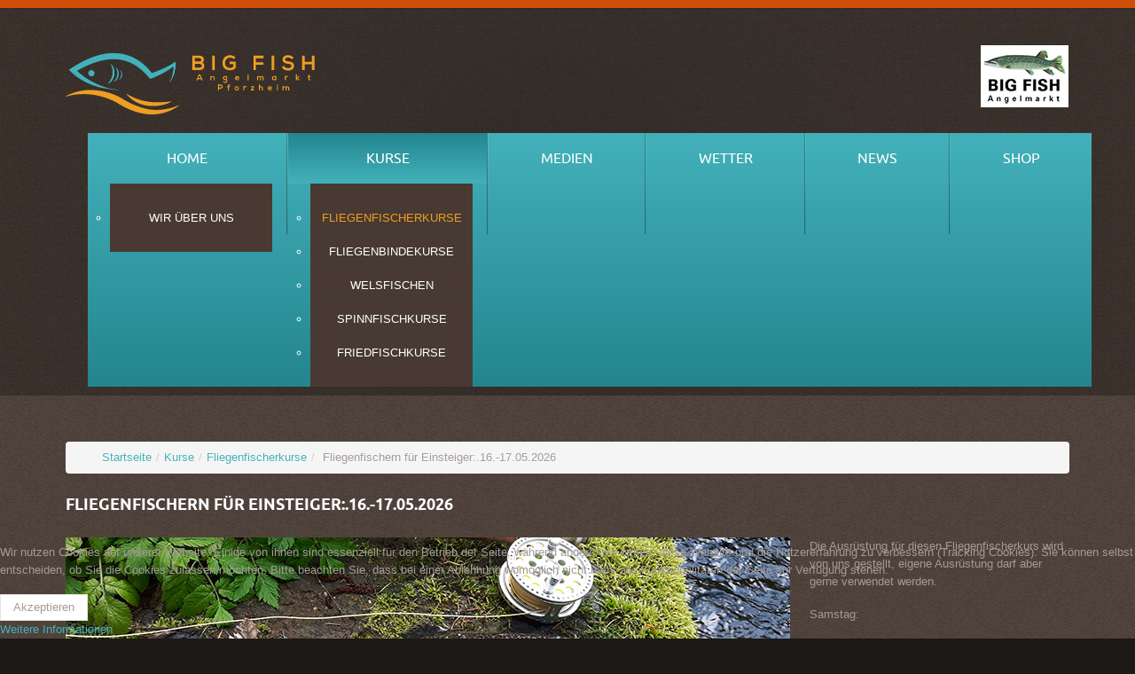

--- FILE ---
content_type: text/html; charset=utf-8
request_url: https://bigfishangelmarkt.de/kurse/fliegenfischerkurse/59-fliegenfischerkurs-fuer-einsteiger-2021-termin-08-09-05-2021
body_size: 6317
content:

<!DOCTYPE html>
<html xmlns="http://www.w3.org/1999/xhtml" xml:lang="de-de" lang="de-de" >
<head>

  <!--[if IE 8]>
    <link rel="stylesheet" href="/templates/theme1723/css/ie.css" />
  <![endif]-->
  
  

  <meta name="viewport" content="width=device-width, initial-scale=1.0"/>  
  <base href="https://bigfishangelmarkt.de/kurse/fliegenfischerkurse/59-fliegenfischerkurs-fuer-einsteiger-2021-termin-08-09-05-2021" />
	<meta http-equiv="content-type" content="text/html; charset=utf-8" />
	<meta name="generator" content="Joomla! - Open Source Content Management" />
	<title> Fliegenfischern für Einsteiger:.16.-17.05.2026</title>
	<link href="/templates/theme1723/favicon.ico" rel="shortcut icon" type="image/vnd.microsoft.icon" />
	<link href="/plugins/system/jcemediabox/css/jcemediabox.css?1d12bb5a40100bbd1841bfc0e498ce7b" rel="stylesheet" type="text/css" />
	<link href="/plugins/system/jcemediabox/themes/standard/css/style.css?50fba48f56052a048c5cf30829163e4d" rel="stylesheet" type="text/css" />
	<link href="/templates/theme1723/css/bootstrap.css" rel="stylesheet" type="text/css" />
	<link href="/templates/theme1723/css/default.css" rel="stylesheet" type="text/css" />
	<link href="/templates/theme1723/css/template.css" rel="stylesheet" type="text/css" />
	<link href="/templates/theme1723/css/touch.gallery.css" rel="stylesheet" type="text/css" />
	<link href="/templates/theme1723/css/responsive.css" rel="stylesheet" type="text/css" />
	<link href="/templates/theme1723/css/komento.css" rel="stylesheet" type="text/css" />
	<link href="/templates/theme1723/css/custom.css" rel="stylesheet" type="text/css" />
	<link href="https://bigfishangelmarkt.de/modules/mod_superfish_menu/css/superfish.css" rel="stylesheet" type="text/css" />
	<link href="https://bigfishangelmarkt.de/modules/mod_superfish_menu/css/superfish-navbar.css" rel="stylesheet" type="text/css" />
	<link href="https://bigfishangelmarkt.de/modules/mod_superfish_menu/css/superfish-vertical.css" rel="stylesheet" type="text/css" />
	<link href="/plugins/system/cookiehint/css/style.css?510c60d5c157eae17d31bee849b6c71a" rel="stylesheet" type="text/css" />
	<style type="text/css">
#redim-cookiehint-bottom {position: fixed; z-index: 99999; left: 0px; right: 0px; bottom: 0px; top: auto !important;}
	</style>
	<script type="application/json" class="joomla-script-options new">{"csrf.token":"6c6154150d047f86154e73964b947a63","system.paths":{"root":"","base":""},"system.keepalive":{"interval":840000,"uri":"\/component\/ajax\/?format=json"}}</script>
	<script src="/media/jui/js/jquery.min.js?510c60d5c157eae17d31bee849b6c71a" type="text/javascript"></script>
	<script src="/media/jui/js/jquery-noconflict.js?510c60d5c157eae17d31bee849b6c71a" type="text/javascript"></script>
	<script src="/media/jui/js/jquery-migrate.min.js?510c60d5c157eae17d31bee849b6c71a" type="text/javascript"></script>
	<script src="/media/system/js/caption.js?510c60d5c157eae17d31bee849b6c71a" type="text/javascript"></script>
	<script src="/plugins/system/jcemediabox/js/jcemediabox.js?0c56fee23edfcb9fbdfe257623c5280e" type="text/javascript"></script>
	<script src="/templates/theme1723/js/jquery.mobile.customized.min.js" type="text/javascript"></script>
	<script src="/templates/theme1723/js/jquery.easing.1.3.js" type="text/javascript"></script>
	<script src="/media/jui/js/bootstrap.js" type="text/javascript"></script>
	<script src="/templates/theme1723/js/jquery.isotope.min.js" type="text/javascript"></script>
	<script src="/templates/theme1723/js/touch.gallery.js" type="text/javascript"></script>
	<script src="/templates/theme1723/js/scripts.js" type="text/javascript"></script>
	<script src="/media/system/js/core.js?510c60d5c157eae17d31bee849b6c71a" type="text/javascript"></script>
	<!--[if lt IE 9]><script src="/media/system/js/polyfill.event.js?510c60d5c157eae17d31bee849b6c71a" type="text/javascript"></script><![endif]-->
	<script src="/media/system/js/keepalive.js?510c60d5c157eae17d31bee849b6c71a" type="text/javascript"></script>
	<script src="/media/jui/js/bootstrap.min.js?510c60d5c157eae17d31bee849b6c71a" type="text/javascript"></script>
	<script src="https://bigfishangelmarkt.de/modules/mod_superfish_menu/js/superfish.js" type="text/javascript"></script>
	<script src="https://bigfishangelmarkt.de/modules/mod_superfish_menu/js/jquery.mobilemenu.js" type="text/javascript"></script>
	<script src="https://bigfishangelmarkt.de/modules/mod_superfish_menu/js/jquery.hoverIntent.js" type="text/javascript"></script>
	<script src="https://bigfishangelmarkt.de/modules/mod_superfish_menu/js/supersubs.js" type="text/javascript"></script>
	<script src="https://bigfishangelmarkt.de/modules/mod_superfish_menu/js/sftouchscreen.js" type="text/javascript"></script>
	<script type="text/javascript">
jQuery(window).on('load',  function() {
				new JCaption('img.caption');
			});JCEMediaBox.init({popup:{width:"",height:"",legacy:0,lightbox:0,shadowbox:0,resize:1,icons:1,overlay:1,overlayopacity:0.8,overlaycolor:"#000000",fadespeed:500,scalespeed:500,hideobjects:0,scrolling:"fixed",close:2,labels:{'close':'Schließen','next':'Nächstes','previous':'Vorheriges','cancel':'Abbrechen','numbers':'{$current} von {$total}'},cookie_expiry:"",google_viewer:0},tooltip:{className:"tooltip",opacity:0.8,speed:150,position:"br",offsets:{x: 16, y: 16}},base:"/",imgpath:"plugins/system/jcemediabox/img",theme:"standard",themecustom:"",themepath:"plugins/system/jcemediabox/themes",mediafallback:0,mediaselector:"audio,video"});jQuery.noConflict()jQuery(function($){ initTooltips(); $("body").on("subform-row-add", initTooltips); function initTooltips (event, container) { container = container || document;$(container).find(".hasTooltip").tooltip({"html": true,"container": "body"});} });
	</script>

  
</head>

<body class="com_content view-article task- itemid-133 body__">

  <!-- Body -->
  <div id="wrapper">
    <div class="wrapper-inner">

      <div class="shadow">
      <div class="headerContent">
        <div class="headerIndent">
          <div class="headerInner">

            <!-- Top -->
            
            <!-- Header -->
              <div id="header-row">
                <div class="row-container">
                  <div class="container">
                    <header>
                      <div class="row">
                          <!-- Logo -->
                          <div id="logo" class="span9">
                            <a href="/">
                              <img src="https://bigfishangelmarkt.de/images/logos/Logo_Bigfish.ai_horizontal.png" alt="bigfish-angelmarkt.de" />
                            </a>
                          </div>
                          <div id="logoalt">
                           <div class="moduletable   span2">

<div class="mod-custom mod-custom__"  >
	<p><img src="/images/logos/Logoalt.jpg" alt="Logoalt" width="99" height="70" /></p></div>
</div>
                           </div>
                          
                      </div>
                    </header>
                  </div>
                </div>
              </div>

            <!-- Navigation -->
                          <div id="navigation-row">
                <div class="row-container">
                  <div class="container">
                    <div class="row">
                      <nav>
                        <div class="moduletable navigation  span12">
<ul class="sf-menu  ">

<li class="item-101 deeper parent"><span class="sfHolder"><a href="/" >Home</a><ul><li class="item-127"><span class="sfHolder"><a href="/home/wir-ueber-uns" >Wir über uns</a></span></li></ul></span></li><li class="item-131 active deeper parent"><span class="sfHolder"><a href="/kurse" >Kurse</a><ul><li class="item-133 current active"><span class="sfHolder"><a href="/kurse/fliegenfischerkurse" >Fliegenfischerkurse</a></span></li><li class="item-132"><span class="sfHolder"><a href="/kurse/fliegenbindekurse" >Fliegenbindekurse</a></span></li><li class="item-134"><span class="sfHolder"><a href="/kurse/welsfischen" >Welsfischen</a></span></li><li class="item-135"><span class="sfHolder"><a href="/kurse/spinnfischkurse" >Spinnfischkurse</a></span></li><li class="item-192"><span class="sfHolder"><a href="/kurse/friedfischkurse" >Friedfischkurse</a></span></li></ul></span></li><li class="item-129"><span class="sfHolder"><a href="/onlineshop" >Medien</a></span></li><li class="item-144"><span class="sfHolder"><a href="/wetter" >Wetter</a></span></li><li class="item-146"><span class="sfHolder"><a href="/news" >News</a></span></li><li class="item-301"><span class="sfHolder"><a href="https://shop.bigfishangelmarkt.de/" >Shop</a></span></li></ul>

<script type="text/javascript">
	// initialise plugins
	jQuery(function(){
		jQuery('ul.sf-menu')
			 
		.superfish({
			hoverClass:    'sfHover',         
	    pathClass:     'overideThisToUse',
	    pathLevels:    1,    
	    delay:         500, 
	    animation:     {opacity:'show', height:'show'}, 
	    speed:         'normal',   
	    speedOut:      'fast',   
	    autoArrows:    false, 
	    disableHI:     false, 
	    useClick:      0,
	    easing:        "swing",
	    onInit:        function(){},
	    onBeforeShow:  function(){},
	    onShow:        function(){},
	    onHide:        function(){},
	    onIdle:        function(){}
		});
	});

	jQuery(function(){
		jQuery('.sf-menu').mobileMenu({});
	})

	jQuery(function(){
		var ismobile = navigator.userAgent.match(/(iPhone)|(iPod)|(android)|(webOS)/i)
		if(ismobile){
			jQuery('.sf-menu').sftouchscreen({});
		}
	})
</script></div>
                      </nav>
                    </div>
                  </div>
                </div>
              </div>
            
            <!-- Showcase -->
            
          </div>
        </div>
      </div>
      </div>

    <!-- Feature -->
    

    <!-- Maintop -->
    
    <!-- Main Content row -->
    <div id="content-row">
      <div class="row-container">
        <div class="container">
          <div class="content-inner row">
        
            <!-- Left sidebar -->
                    
            <div id="component" class="span-188">
              <!-- Breadcrumbs -->
                              <div id="breadcrumbs-row">
                  <div id="breadcrumbs">
                    <div class="moduletable ">
<ul class="breadcrumb ">
<li class="active"><span class="divider"><i class="icon-location hasTooltip" title="Aktuelle Seite: "></i></span></li><li><a href="/" class="pathway">Startseite</a><span class="divider">/</span><li><li><a href="/kurse" class="pathway">Kurse</a><span class="divider">/</span><li><li><a href="/kurse/fliegenfischerkurse" class="pathway">Fliegenfischerkurse</a><li><li><span class="divider">/</span><span> Fliegenfischern für Einsteiger:.16.-17.05.2026</span><li></ul>
</div>
                  </div>
                </div>
                      
              <!-- Content-top -->
                      
                <div id="system-message-container">
	</div>

                <div class="page-item page-item__">

					
		<div class="item_header">
		<h3 class="item_title">										<span class="item_title_part0"></span> <span class="item_title_part1">Fliegenfischern</span> <span class="item_title_part2">für</span> <span class="item_title_part3">Einsteiger:.16.-17.05.2026</span> 					</h3>	</div>
	
	
	
	
		
							<div class="item_img img-full img-full__left item-image"> <img
	 src="/images/Fliegenfisch_g.jpg" alt=""/> </div>
			
	<div class="item_fulltext"><p>Die Ausr&uuml;stung f&uuml;r diesen Fliegenfischerkurs wird von uns gestellt, eigene Ausr&uuml;stung darf aber gerne verwendet werden.</p>
 
<p>Samstag:</p>
<ul>
<li>14.00 Uhr Treffpunkt im Big Fish Angelmarkt.</li>
<li>Einf&uuml;hrung in die Welt des Fliegenfischens. Ger&auml;tekunde . Erlernen der wichtigen Knoten.</li>
<li>Anschlie&szlig;end Fahrt zum &Uuml;bungsgew&auml;sser.</li>
<li>17.00-20.00 Uhr Wurf&uuml;bungen 1.Einheit.Grundwurf,Aufnehmen, Ablegen. Einsatz der Schnurhand. Verl&auml;ngern und Verk&uuml;rzen der Schnur</li>
</ul>
<p>Sonntag:</p>
<ul>
<li>9.00 Uhr Treffpunkt am &Uuml;bungsgew&auml;sser.</li>
<li>9.00 Uhr &ndash; 12.30 Uhr Wurf&uuml;bungen 2.Einheit. Vertiefen des Erlernten. Distanzw&uuml;rfe. Rollwurf. Spezialw&uuml;rfe. Techniken der verschiedenen K&ouml;derpr&auml;sentationen.</li>
<li>12.30 &ndash; 13.30 Uhr gemeinsames Mittagessen bei Fam. Vollmer, (nicht im Kurspreis enthalten). Anschlie&szlig;end wird&acute;s ernst:</li>
<li>13.30 &ndash; 16.00 Uhr Gemeinsames Fliegenfischen bei Fa.Vollmer. (Gefangene Forellen und Saiblinge m&uuml;ssen gewichtsm&auml;&szlig;ig bei Fa. Vollmer bezahlt werden und sind nicht im Kurspreis enthalten.)</li>
<li>Anschlie&szlig;end Abschlussbesprechung.</li>
<li>Ende ca 18.00 Uhr</li>
</ul>
<p>&nbsp;</p>
<p>Die Ausr&uuml;stung f&uuml;r diesen Fliegenfischerkurs wird von uns gestellt, eigene Ausr&uuml;stung darf aber gerne verwendet werden. Mitzubringen sind: Zweckm&auml;&szlig;ige Kleidung, Kopfbedeckung, Augenschutz (Polarisations- brille o.&auml;., kann auch im Laden erworben werden.)<br />Zum Angeln am Sonntag ben&ouml;tigen wir: Kescher, Hakenl&ouml;ser oder Zange, und Fischbet&auml;uber ( gibt&rsquo;s ebenfalls alles bei Big Fish! ) und nat&uuml;rlich gute Laune!</p>
<p>&nbsp;</p>
<p>Die Kursgeb&uuml;hr betr&auml;gt 150,00 &euro; und ist bei Anmeldung zu bezahlen</p>
<p>Maximale Personenzahl: 5 Personen</p>
<p>Viel Spa&szlig; w&uuml;nscht Wolfgang Berse und das Big Fish Angelmarktteam!!!</p>
<p><strong>Anmeldungen bitte pers&ouml;nlich in unserem Ladengesch&auml;ft oder per:</strong><br /><strong>Tel: +49 (0) 7231 - 468639</strong><br /><strong>Fax: +49 (0) 7231 - 468640</strong></p></div>

	
				
	<!-- Social Sharing -->
		 
	 


	<!-- Pagination -->
		</div>

        
              <!-- Content-bottom -->
                          </div>
        
            <!-- Right sidebar -->
                          <div id="aside-right" class="span3">
                <aside>
                  <div class="moduletable "><h3 class="moduleTitle ">Kursplan</h3><ul class="categories-module mod-list">
	<li > 		<a href="/kurse/12-ansitzangeln-auf-wels">
		Ansitzangeln auf Wels</a>

		 </li>
	<li > 		<a href="/kurse/fliegenfischerkurse">
		Fliegenfischerkurs für Einsteiger</a>

		 </li>
	<li > 		<a href="/kurse/fliegenbindekurse">
		Fliegenbindekurse</a>

		 </li>
	<li > 		<a href="/kurse/spinnfischkurse">
		Spinnfischkurse</a>

		 </li>
	<li > 		<a href="/kurse/friedfischkurse">
		Friedfischkurse</a>

		 </li>
	<li > 		<a href="/kurse/welsfischen">
		Welskurs</a>

		 </li>
</ul>
</div><div class="moduletable "><h3 class="moduleTitle ">Login Form</h3>
<div class="mod-login mod-login__">
	<form action="/kurse/fliegenfischerkurse" method="post" class="">
					<div class="mod-login_userdata">

							<label for="mod-login_username" class="">Benutzername</label>
							<input id="mod-login_username" class="inputbox mod-login_username" type="text" name="username" tabindex="1" size="18" placeholder="Benutzername" />
							
							<label for="mod-login_passwd" class="">Passwort</label>
							<input id="mod-login_passwd" class="inputbox mod-login_passwd" type="password" name="password" tabindex="2" size="18" placeholder="Passwort" />

									<label for="mod-login_remember" class="checkbox">Angemeldet bleiben						<input id="mod-login_remember" class="mod-login_remember" type="checkbox" name="remember" value="yes"/>
					</label> 
				
						<div class="mod-login_submit">
							<button type="submit" tabindex="3" name="Submit" class="btn btn-primary">Anmelden</button>
						</div>

									
						<ul class="unstyled">
							<li>
								<a href="/component/users/?view=remind&amp;Itemid=101" class="" title="Benutzername vergessen?">Forgot your username?</a>
							</li>
							<li>
								<a href="/component/users/?view=reset&amp;Itemid=101" class="" title="Passwort vergessen?">Forgot your password?</a>
							</li>
													</ul>
				
				<input type="hidden" name="option" value="com_users" />
				<input type="hidden" name="task" value="user.login" />
				<input type="hidden" name="return" value="aHR0cHM6Ly9iaWdmaXNoYW5nZWxtYXJrdC5kZS9rdXJzZS9mbGllZ2VuZmlzY2hlcmt1cnNlLzU5LWZsaWVnZW5maXNjaGVya3Vycy1mdWVyLWVpbnN0ZWlnZXItMjAyMS10ZXJtaW4tMDgtMDktMDUtMjAyMQ==" />
				<input type="hidden" name="6c6154150d047f86154e73964b947a63" value="1" />			</div>
			</form>
</div>
</div>
                </aside>
              </div>
                      </div>
        </div>
      </div>
    </div>

    <!-- Mainbottom -->
    
    <!-- Bottom -->
        <div id="push"></div>
    </div>
  </div>

  <div id="footer-wrapper">
    <div class="footer-wrapper-inner">
      <!-- Footer -->
              <div id="footer-row">
          <div class="row-container">
            <div class="container">
              <div id="footer" class="row">
                <div class="moduletable   span10"><div class="mod-menu">
	<ul class="nav menu footer">
	<li class="item-122"><a href="/impressum" >Impressum</a></li><li class="item-124"><a href="/datenschutzerklaerung" >Datenschutzerklärung</a></li><li class="item-136"><a href="/kontakt" >Kontakt</a></li></ul>
</div>
</div>
              </div>
            </div>
          </div>
        </div>
            
      <!-- Copyright -->
        <div id="copyright-row">
          <div class="row-container">
            <div class="container">
              <div class="row">
                  <!-- Logo -->
                  <div id="copyright" class="span6">
                  	                    <a class="footer_logo" href="/">
                      <img src="https://bigfishangelmarkt.de/images/logos/Logo_Bigfish.ai_horizontal.png" alt="bigfish-angelmarkt.de" />
                    </a>
                                        <span class="year">2026</span>                    <span class="copy">&copy;</span>                                                          </div>
                
                Mehr Webdesign unter <a  rel='follow' href='http://www.neox-studios.de' target='_blank'>NEOXSTUDIOS.de</a>
              </div>
            </div>
          </div>
        </div>
    </div>
  </div>
      <div id="back-top">
      <a href="#"><span class="icon-circle-arrow-up"></span>nach oben</a>
    </div>
  

      <div class="modal fade moduletable  loginPopup" id="modal"><button type="button" class="close modalClose">×</button><div class="modal-header"><h3 class="">Windfinder</h3></div><div class="modal-body">

<div class="mod-custom mod-custom__"  >
	<center><script type="text/javascript" src="https://de.windfinder.com/widget/forecast/js/pforzheim?unit_wave=m&unit_rain=mm&unit_temperature=c&unit_wind=kts&columns=3&days=4&show_day=1"></script><noscript><a href='https://www.windfinder.com/forecast/pforzheim?utm_source=forecast&utm_medium=web&utm_campaign=homepageweather&utm_content=noscript-forecast'>Wind forecast for Pforzheim</a> provided by <a href='https://www.windfinder.com?utm_source=forecast&utm_medium=web&utm_campaign=homepageweather&utm_content=noscript-logo'>windfinder.com</a></noscript></center></div>
</div></div>
  
  

  

<div id="redim-cookiehint-bottom">   <div id="redim-cookiehint">     <div class="cookiecontent">   <p>Wir nutzen Cookies auf unserer Website. Einige von ihnen sind essenziell für den Betrieb der Seite, während andere uns helfen, diese Website und die Nutzererfahrung zu verbessern (Tracking Cookies). Sie können selbst entscheiden, ob Sie die Cookies zulassen möchten. Bitte beachten Sie, dass bei einer Ablehnung womöglich nicht mehr alle Funktionalitäten der Seite zur Verfügung stehen.</p>    </div>     <div class="cookiebuttons">        <a id="cookiehintsubmit" onclick="return cookiehintsubmit(this);" href="https://bigfishangelmarkt.de/kurse/fliegenfischerkurse/59-fliegenfischerkurs-fuer-einsteiger-2021-termin-08-09-05-2021?rCH=2"         class="btn">Akzeptieren</a>          <div class="text-center" id="cookiehintinfo">                <a target="_self" href="/disclaimer">Weitere Informationen</a>                      </div>      </div>     <div class="clr"></div>   </div> </div>     <script type="text/javascript">       document.addEventListener("DOMContentLoaded", function(event) {         if (!navigator.cookieEnabled){           document.getElementById('redim-cookiehint-bottom').remove();         }       });       function cookiehintfadeOut(el) {         el.style.opacity = 1;         (function fade() {           if ((el.style.opacity -= .1) < 0) {             el.style.display = "none";           } else {             requestAnimationFrame(fade);           }         })();       }        function cookiehintsubmit(obj) {         document.cookie = 'reDimCookieHint=1; expires=Thu, 21 Jan 2027 23:59:59 GMT;57; path=/';         cookiehintfadeOut(document.getElementById('redim-cookiehint-bottom'));         return true;       }       function cookiehintsubmitno(obj) {         document.cookie = 'reDimCookieHint=-1; expires=0; path=/';         cookiehintfadeOut(document.getElementById('redim-cookiehint-bottom'));         return true;       }     </script>  
</body>
</html>


--- FILE ---
content_type: text/css
request_url: https://bigfishangelmarkt.de/templates/theme1723/css/default.css
body_size: 2809
content:
.clearfix {
  *zoom: 1;
}
.clearfix:before,
.clearfix:after {
  display: table;
  content: "";
  line-height: 0;
}
.clearfix:after {
  clear: both;
}
.hide-text {
  font: 0/0 a;
  color: transparent;
  text-shadow: none;
  background-color: transparent;
  border: 0;
}
.input-block-level {
  display: block;
  width: 100%;
  min-height: 30px;
  -webkit-box-sizing: border-box;
  -moz-box-sizing: border-box;
  box-sizing: border-box;
}
img {
  max-width: 100%;
}
a:focus {
  outline: none;
}
a.selected {
  color: #ffffff;
}
a:hover {
  text-decoration: none;
}
html,
body {
  height: 100%;
}
#wrapper {
  background: url(../images/template/body.jpg) center 0 repeat;
  min-height: 100%;
  height: auto !important;
  height: 100%;
  margin: 0 auto -126px;
}
#push,
#footer-wrapper {
  height: 126px;
}
/*=================================================================*/
/*======================= MODULE STYLES ===========================*/
/*=================================================================*/
/*== Search ==*/
.mod-search__aside .mod-search_searchword {
  width: 100%;
}
#error .mod-search__aside .mod-search_searchword {
  width: 220px;
}
#error .mod-search__aside br {
  display: none;
}
/*== Login ==*/
.mod-login__aside .mod-login_username,
.mod-login__aside .mod-login_passwd {
  width: 100%;
}
.mod-login_submit {
  margin: 20px 0;
}
#form-login-remember label {
  margin-bottom: 20px;
}
/*Finder*/
#mod-finder-searchword {
  -webkit-border-radius: 0px;
  -moz-border-radius: 0px;
  border-radius: 0px;
  margin-bottom: 4px;
  border: 1px solid #ebebeb;
  box-shadow: none;
}
/*======================= MODULE ITEM WIDTH =======================*/
.row-fluid [class*="itemSpan"] {
  -moz-box-sizing: border-box;
  display: block;
  float: left;
  margin-left: 1.76678445229682%;
  min-height: 30px;
  width: 100%;
}
.row-fluid [class*="itemSpan"]:first-child {
  margin-left: 0;
}
.row-fluid .itemSpan1 {
  width: 100%;
}
.row-fluid .itemSpan2 {
  width: 49.11660777385159%;
}
.row-fluid .itemSpan3 {
  width: 32.15547703180212%;
}
.row-fluid .itemSpan4 {
  width: 23.674911660777386%;
}
.row-fluid .itemSpan5 {
  width: 18.586572438162545%;
}
.row-fluid .itemSpan6 {
  width: 15.19434628975265%;
}
.row-fluid .itemSpan7 {
  width: 12.77132761231701%;
}
.row-fluid .itemSpan8 {
  width: 10.954063604240282%;
}
.row-fluid .itemSpan9 {
  width: 9.540636042402827%;
}
.row-fluid .itemSpan10 {
  width: 8.409893992932862%;
}
.row-fluid .itemSpan11 {
  width: 7.4847414070028915%;
}
.row-fluid .itemSpan12 {
  width: 6.713780918727916%;
}
/*======================= MODAL WINDOW =======================*/
div.modal.fade {
  top: -200%;
}
.modalClose {
  margin: 14px;
}
div.modal.fade.in.loginPopup {
  width: 260px;
  margin: -130px 0 0 -130px;
  top: 50%;
  left: 50%;
}
.login-greeting {
  margin: 0 0 9px 0;
}
.input-modal {
  width: 146px;
}
div.modal.fade {
  z-index: 0;
}
div.modal.fade.in {
  z-index: 1100;
}
/*=================================================================*/
/*======================= COMPONENT STYLES ========================*/
/*=================================================================*/
/*Forms*/
input,
textarea {
  width: 220px;
}
textarea {
  resize: none;
}
select,
textarea,
input[type="text"],
input[type="password"],
input[type="datetime"],
input[type="datetime-local"],
input[type="date"],
input[type="month"],
input[type="time"],
input[type="week"],
input[type="number"],
input[type="email"],
input[type="url"],
input[type="search"],
input[type="tel"],
input[type="color"],
.uneditable-input {
  -webkit-box-sizing: border-box;
  -moz-box-sizing: border-box;
  box-sizing: border-box;
  height: 28px;
  color: #a39a97;
  box-shadow: none !important;
}
.checkbox-radio-wrap__inline {
  display: inline-block;
  margin-left: 6px;
  vertical-align: top;
}
.checkbox-radio-wrap__inline input[type="radio"],
.checkbox-radio-wrap__inline input[type="checkbox"] {
  margin: -2px 0 0 0;
}
.page-registration form label,
.page-remind form label,
.page-reset form label,
.page-login form label,
.page-login form label,
.page-profile__edit form label {
  display: inline-block;
}
textarea.invalid {
  border: 1px solid #9D261D;
}
.form-vertical label {
  display: inline-block;
}
input::-webkit-input-placeholder {
  /* WebKit browsers */

  color: #a39a97;
  opacity: 1;
}
input:-moz-placeholder {
  /* Mozilla Firefox 4 to 18 */

  color: #a39a97;
  opacity: 1;
}
input::-moz-placeholder {
  /* Mozilla Firefox 19+ */

  color: #a39a97;
  opacity: 1;
}
input:-ms-input-placeholder {
  /* Internet Explorer 10+ */

  color: #a39a97;
  opacity: 1;
}
/*======================= Search & Smart Search ========================*/
ul#finder-filter-select-dates li.filter-date {
  margin-bottom: 4px;
  margin-right: 4px;
}
ul#finder-filter-select-dates li.filter-date select.filter-date-operator {
  margin-bottom: 9px;
}
#searchForm fieldset {
  margin-bottom: 20px;
}
#searchForm fieldset label {
  display: inline-block;
  margin-right: 1em;
}
#searchForm .form-limit label {
  float: left;
}
#searchForm .form-limit select {
  float: right;
  position: relative;
  top: -4px;
}
#searchForm .form-limit p {
  overflow: hidden;
  clear: both;
}
#searchForm .phrases-box {
  padding-bottom: 1em;
}
#searchForm .phrases-box label {
  min-width: 90px;
}
dl.search-results {
  margin-bottom: 30px;
}
dl.search-results dt {
  margin-top: 20px;
}
.navbar-form .btn,
.navbar-form .btn-group {
  margin-top: 5px;
}
/*======================= Gallery Page ========================*/
.page-gallery a.zoom,
.page-item__gallery a.zoom {
  position: relative;
  display: block;
  overflow: hidden;
  z-index: 1;
}
.page-gallery a.zoom span.zoom-bg,
.page-item__gallery a.zoom span.zoom-bg {
  position: absolute;
  top: 0;
  left: 0;
  width: 100%;
  height: 100%;
  display: block;
  background: #000;
  opacity: 0;
  filter: alpha(opacity=0);
  z-index: 3;
}
.page-gallery a.zoom span.icon-search,
.page-item__gallery a.zoom span.icon-search {
  font: 48px/48px FontAwesome;
  display: block;
  position: absolute;
  top: -50%;
  left: 50%;
  margin: -24px 0 0 -24px;
  z-index: 4;
  color: white;
  width: auto;
  height: auto;
  content: "\f002";
}
.page-gallery a.zoom img,
.page-item__gallery a.zoom img {
  -webkit-transition: all 0.4s ease-out;
  -moz-transition: all 0.4s ease-out;
  -o-transition: all 0.4s ease-out;
  transition: all 0.4s ease-out;
  z-index: 2;
}
.page-gallery a.zoom.active img,
.page-item__gallery a.zoom.active img {
  z-index: 2;
}
.page-gallery .item_icons,
.page-item__gallery .item_icons {
  margin-bottom: 9px;
}
.view-article #prevArrow,
.view-article #nextArrow {
  display: none;
}
/* Start: Recommended Isotope styles */
/**** Isotope Filtering ****/
.isotope-item {
  z-index: 2;
}
.isotope-hidden.isotope-item {
  pointer-events: none;
  z-index: 1;
}
/**** Isotope CSS3 transitions ****/
.isotope,
.isotope .isotope-item {
  -webkit-transition-duration: 0.8s;
  -moz-transition-duration: 0.8s;
  -ms-transition-duration: 0.8s;
  -o-transition-duration: 0.8s;
  transition-duration: 0.8s;
}
.isotope {
  -webkit-transition-property: height, width;
  -moz-transition-property: height, width;
  -ms-transition-property: height, width;
  -o-transition-property: height, width;
  transition-property: height, width;
}
.isotope .isotope-item {
  -webkit-transition-property: -webkit-transform, opacity;
  -moz-transition-property: -moz-transform, opacity;
  -ms-transition-property: -ms-transform, opacity;
  -o-transition-property: top, left, opacity;
  transition-property: transform, opacity;
}
/**** disabling Isotope CSS3 transitions ****/
.isotope.no-transition,
.isotope.no-transition .isotope-item,
.isotope .isotope-item.no-transition {
  -webkit-transition-duration: 0s;
  -moz-transition-duration: 0s;
  -ms-transition-duration: 0s;
  -o-transition-duration: 0s;
  transition-duration: 0s;
}
/* End: Recommended Isotope styles */
ul#filters li {
  display: inline-block;
  vertical-align: top;
  margin: 9px 9px 0 0;
}
#isotopeContainer {
  padding-top: 8px;
}
#isotopeContainer .item_img {
  margin-right: 0;
}
.page-gallery_img {
  margin-left: 0;
}
.category_children .category_child {
  margin-bottom: 20px;
}
/*======================= Archives Page ========================*/
.page-archive_filters .filter-search {
  padding-bottom: 21px;
  overflow: hidden;
}
.page-archive_filters select {
  margin-bottom: 8px;
  display: inline-block;
}
.page-archive_filters button {
  display: inline-block;
  margin-bottom: 8px;
}
/*======================= Contacts Page ========================*/
#jform_contact_message {
  resize: none;
  width: 100%;
  height: 149px;
}
#contact-form label {
  display: inline-block;
  margin-bottom: 5px;
}
.phone-num {
  display: inline-block;
}
#jform_contact_name,
#jform_contact_email,
#jform_contact_emailmsg {
  width: 100%;
}
.contact_email-copy,
.contact_vcard {
  margin: 0 14px;
  height: 28px;
  line-height: 28px;
  display: inline-block;
}
.contact_vcard {
  margin: 0;
}
.contact_details .icons-marker {
  display: block;
  width: 16px;
  margin-right: 12px;
  float: left;
}
.contact_address {
  overflow: hidden;
}
#contact_map {
  margin-bottom: 20px;
  border: 1px solid #000000;
  height: 358px;
}
#contact_map > div {
  height: 100%;
}
.contact_details_item {
  margin-bottom: 20px;
}
/*======================= User Pages ========================*/
.page-login form .control-group {
  margin: 0;
}
/*======================= ADDTHIS STYLES =======================*/
.page-item_addThis {
  padding-top: 12px;
}
/*======================= CAPTION FIXES =======================*/
.img_caption {
  text-align: center!important;
}
.img_caption.left {
  float: left;
  margin-right: 1em;
}
.img_caption.left p {
  clear: left;
  text-align: center;
}
.img_caption.right {
  float: right;
  margin-left: 1em;
}
.img_caption.right p {
  clear: right;
  text-align: center;
}
.img_caption.none {
  margin-left: auto;
  margin-right: auto;
}
/*======================= 404 PAGE =======================*/
.errorBox {
  background: none;
  text-align: left;
}
/*======================= OFFLINE PAGE =======================*/
/*======================= SCROLL TO TOP =======================*/
#back-top {
  position: fixed;
  bottom: 40px;
  right: 20px;
  z-index: 99;
}
#back-top a {
  display: block;
  text-align: center;
  font-size: 13px;
  line-height: 20px;
  font-family: 'Droid Sans', sans-serif;
  text-transform: none;
  text-decoration: none;
  color: #342925;
  /* transition */

  -webkit-transition: 0.2s;
  -moz-transition: 0.2s;
  transition: 0.2s;
}
#back-top a:hover {
  color: #42b0ba;
}
/* arrow icon (span tag) */
#back-top span {
  font-size: 39px;
  color: #342925;
  display: block;
  margin-bottom: 7px;
  /* transition */

  -webkit-transition: 0.2s;
  -moz-transition: 0.2s;
  transition: 0.2s;
}
#back-top a:hover span {
  color: #42b0ba;
}
/* NEOX */
.body__kurse .items-row p.img_caption{
	color: red;
	position: absolute;
	top: calc(50% - 15px);
	left: calc(50% - 95px);
	line-height: 1;
	z-index: 999;
	font-size: 30px;
	font-weight: 800;
	transform: rotatez(-30deg);
	
}
.body__kurse .items-row div.img_caption{
	position: relative;
}
#maintop-row{
  background-color: #fff1;
  padding: 30px 0;
}
/** home links section **/
#content-bottom-row .moduletable.post{
    margin-bottom: 38px;
    min-height: 500px;
}
#content-bottom-row::before{
    content: "Angelteiche/ Forellenteiche";
    margin-left: 20px;
    margin-bottom: 20px;
    padding: 8px 15px;
    width: calc(100% - 50px);
    list-style: none;
    background-color: #f5f5f5;
    -webkit-border-radius: 4px;
    -moz-border-radius: 4px;
    border-radius: 4px;
    font-family: 'Droid Sans', sans-serif;
    font-size: 13px;
    line-height: 20px;
    color: #a39a97;
}
#content-bottom-row .img-intro img{
    width: 270px;
    


--- FILE ---
content_type: text/css
request_url: https://bigfishangelmarkt.de/templates/theme1723/css/template.css
body_size: 5248
content:
.clearfix {
  *zoom: 1;
}
.clearfix:before,
.clearfix:after {
  display: table;
  content: "";
  line-height: 0;
}
.clearfix:after {
  clear: both;
}
.hide-text {
  font: 0/0 a;
  color: transparent;
  text-shadow: none;
  background-color: transparent;
  border: 0;
}
.input-block-level {
  display: block;
  width: 100%;
  min-height: 30px;
  -webkit-box-sizing: border-box;
  -moz-box-sizing: border-box;
  box-sizing: border-box;
}
@font-face {
  font-family: 'ubuntubold';
  src: url('../fonts/ubuntu-bold-webfont.eot');
  src: url('../fonts/ubuntu-bold-webfont.eot?#iefix') format('embedded-opentype'), url('../fonts/ubuntu-bold-webfont.woff') format('woff'), url('../fonts/ubuntu-bold-webfont.ttf') format('truetype'), url('../fonts/ubuntu-bold-webfont.svg#ubuntubold') format('svg');
  font-weight: normal;
  font-style: normal;
}
@font-face {
  font-family: 'ubunturegular';
  src: url('../fonts/ubuntu-regular-webfont.eot');
  src: url('../fonts/ubuntu-regular-webfont.eot?#iefix') format('embedded-opentype'), url('../fonts/ubuntu-regular-webfont.woff') format('woff'), url('../fonts/ubuntu-regular-webfont.ttf') format('truetype'), url('../fonts/ubuntu-regular-webfont.svg#ubunturegular') format('svg');
  font-weight: normal;
  font-style: normal;
}
/*======================= TYPOGRAPHY =======================*/
h1,
h2,
h3,
h4,
h5,
h6 {
  margin-top: 0;
}
h1 a,
h2 a,
h3 a,
h4 a,
h5 a,
h6 a {
  color: inherit;
}
h1 a:hover,
h2 a:hover,
h3 a:hover,
h4 a:hover,
h5 a:hover,
h6 a:hover {
  color: #42b0ba;
}
h1 {
  font: 22px/32px ubuntubold;
  color: white;
  margin: 0;
  text-transform: uppercase;
}
h3 {
  font: 18px/32px ubuntubold;
  color: white;
  text-transform: uppercase;
  margin: 0 0 20px;
}
h4 {
  font: 15px/18px ubuntubold;
  text-transform: uppercase;
  color: white;
  margin: 0 0 12px;
}
h4 a {
  color: white;
}
h4 a:hover {
  color: #42b0ba;
}
#mainbottom-row .item .item_content h4 {
  font: 15px/20px ubuntubold;
}
.clear {
  clear: both;
}
.color_white,
.color {
  color: white;
}
.alert-heading {
  color: inherit;
}
p {
  margin: 0;
  padding-bottom: 17px;
}
p.text {
  color: #42b0ba;
  padding-bottom: 6px;
}
.icons-marker {
  font-size: 15.6px;
  line-height: 20px;
}
/*Buttons*/
.btn {
  padding: 4px 14px;
  font-size: 13px;
  line-height: 20px;
  background: #ffffff;
  color: #a39a97;
  text-shadow: none;
  border: 1px solid #e6e6e6;
  border-bottom-color: #e6e6e6;
  -webkit-border-radius: 0px;
  -moz-border-radius: 0px;
  border-radius: 0px;
  -webkit-box-shadow: none;
  -moz-box-shadow: none;
  box-shadow: none;
  -webkit-transition: all 0.2s linear;
  -moz-transition: all 0.2s linear;
  -o-transition: all 0.2s linear;
  transition: all 0.2s linear;
}
.btn:hover {
  text-decoration: none;
  background: #e6e6e6;
  color: #000000;
  -webkit-transition: all 0.2s linear;
  -moz-transition: all 0.2s linear;
  -o-transition: all 0.2s linear;
  transition: all 0.2s linear;
}
.btn-primary {
  color: #ffffff;
  text-shadow: none;
  background-color: #36a0a9;
  background-image: -moz-linear-gradient(top, #41b0ba, #258790);
  background-image: -webkit-gradient(linear, 0 0, 0 100%, from(#41b0ba), to(#258790));
  background-image: -webkit-linear-gradient(top, #41b0ba, #258790);
  background-image: -o-linear-gradient(top, #41b0ba, #258790);
  background-image: linear-gradient(to bottom, #41b0ba, #258790);
  background-repeat: repeat-x;
  filter: progid:DXImageTransform.Microsoft.gradient(startColorstr='#ff41b0ba', endColorstr='#ff258790', GradientType=0);
  border-color: #258790 #258790 #154e53;
  border-color: rgba(0, 0, 0, 0.1) rgba(0, 0, 0, 0.1) rgba(0, 0, 0, 0.25);
  *background-color: #258790;
  /* Darken IE7 buttons by default so they stand out more given they won't have borders */

  filter: progid:DXImageTransform.Microsoft.gradient(enabled = false);
  border: none;
  text-shadow: 0 0 3px rgba(0, 0, 0, 0.25);
  box-shadow: 0px 5px 0px rgba(0, 0, 0, 0.25);
  font: 14px/32px ubunturegular;
  padding: 0 13px;
  outline: none;
}
.btn-primary:hover,
.btn-primary:active,
.btn-primary.active,
.btn-primary.disabled,
.btn-primary[disabled] {
  color: #ffffff;
  background-color: #258790;
  *background-color: #20747c;
}
.btn-primary:active,
.btn-primary.active {
  background-color: #1b6167 \9;
}
.btn-primary:hover {
  color: #ffffff;
  text-shadow: none;
  background-color: #3097a1;
  background-image: -moz-linear-gradient(top, #258790, #41b0ba);
  background-image: -webkit-gradient(linear, 0 0, 0 100%, from(#258790), to(#41b0ba));
  background-image: -webkit-linear-gradient(top, #258790, #41b0ba);
  background-image: -o-linear-gradient(top, #258790, #41b0ba);
  background-image: linear-gradient(to bottom, #258790, #41b0ba);
  background-repeat: repeat-x;
  filter: progid:DXImageTransform.Microsoft.gradient(startColorstr='#ff258790', endColorstr='#ff41b0ba', GradientType=0);
  border-color: #41b0ba #41b0ba #2d7a81;
  border-color: rgba(0, 0, 0, 0.1) rgba(0, 0, 0, 0.1) rgba(0, 0, 0, 0.25);
  *background-color: #41b0ba;
  /* Darken IE7 buttons by default so they stand out more given they won't have borders */

  filter: progid:DXImageTransform.Microsoft.gradient(enabled = false);
}
.btn-primary:hover:hover,
.btn-primary:hover:active,
.btn-primary:hover.active,
.btn-primary:hover.disabled,
.btn-primary:hover[disabled] {
  color: #ffffff;
  background-color: #41b0ba;
  *background-color: #3a9ea7;
}
.btn-primary:hover:active,
.btn-primary:hover.active {
  background-color: #348c94 \9;
}
.btn-primary.submitButton {
  float: right;
}
.btn-info {
  color: #ffffff;
  text-shadow: none;
  background-color: #36a0a9;
  background-image: -moz-linear-gradient(top, #41b0ba, #258790);
  background-image: -webkit-gradient(linear, 0 0, 0 100%, from(#41b0ba), to(#258790));
  background-image: -webkit-linear-gradient(top, #41b0ba, #258790);
  background-image: -o-linear-gradient(top, #41b0ba, #258790);
  background-image: linear-gradient(to bottom, #41b0ba, #258790);
  background-repeat: repeat-x;
  filter: progid:DXImageTransform.Microsoft.gradient(startColorstr='#ff41b0ba', endColorstr='#ff258790', GradientType=0);
  border-color: #258790 #258790 #154e53;
  border-color: rgba(0, 0, 0, 0.1) rgba(0, 0, 0, 0.1) rgba(0, 0, 0, 0.25);
  *background-color: #258790;
  /* Darken IE7 buttons by default so they stand out more given they won't have borders */

  filter: progid:DXImageTransform.Microsoft.gradient(enabled = false);
  box-shadow: 0px 5px 0px rgba(0, 0, 0, 0.25);
  border: none;
  text-shadow: 0 0 3px rgba(0, 0, 0, 0.25);
  font: 14px/32px ubunturegular;
  padding: 0 13px;
  outline: none;
}
.btn-info:hover,
.btn-info:active,
.btn-info.active,
.btn-info.disabled,
.btn-info[disabled] {
  color: #ffffff;
  background-color: #258790;
  *background-color: #20747c;
}
.btn-info:active,
.btn-info.active {
  background-color: #1b6167 \9;
}
.btn-info:hover {
  color: #ffffff;
  text-shadow: none;
  background-color: #3097a1;
  background-image: -moz-linear-gradient(top, #258790, #41b0ba);
  background-image: -webkit-gradient(linear, 0 0, 0 100%, from(#258790), to(#41b0ba));
  background-image: -webkit-linear-gradient(top, #258790, #41b0ba);
  background-image: -o-linear-gradient(top, #258790, #41b0ba);
  background-image: linear-gradient(to bottom, #258790, #41b0ba);
  background-repeat: repeat-x;
  filter: progid:DXImageTransform.Microsoft.gradient(startColorstr='#ff258790', endColorstr='#ff41b0ba', GradientType=0);
  border-color: #41b0ba #41b0ba #2d7a81;
  border-color: rgba(0, 0, 0, 0.1) rgba(0, 0, 0, 0.1) rgba(0, 0, 0, 0.25);
  *background-color: #41b0ba;
  /* Darken IE7 buttons by default so they stand out more given they won't have borders */

  filter: progid:DXImageTransform.Microsoft.gradient(enabled = false);
}
.btn-info:hover:hover,
.btn-info:hover:active,
.btn-info:hover.active,
.btn-info:hover.disabled,
.btn-info:hover[disabled] {
  color: #ffffff;
  background-color: #41b0ba;
  *background-color: #3a9ea7;
}
.btn-info:hover:active,
.btn-info:hover.active {
  background-color: #348c94 \9;
}
#searchForm .btn.btn-primary {
  line-height: 28px;
}
/*Lists*/
ul.item_list,
.categories-module,
.archive-module,
.item-list,
.unstyled {
  margin: 0 0 20px;
}
ul.item_list li,
.categories-module li,
.archive-module li,
.item-list li,
.unstyled li {
  list-style: none;
  padding: 0 0 10px 26px;
  position: relative;
}
ul.item_list li:before,
.categories-module li:before,
.archive-module li:before,
.item-list li:before,
.unstyled li:before {
  font: 15px/20px FontAwesome;
  color: #342925;
  content: "\f0a9";
  position: absolute;
  left: 0px;
  top: 1px;
}
ul.item_list li a,
.categories-module li a,
.archive-module li a,
.item-list li a,
.unstyled li a {
  color: #d79025;
}
ul.item_list li a:hover,
.categories-module li a:hover,
.archive-module li a:hover,
.item-list li a:hover,
.unstyled li a:hover {
  color: white;
}
ul.categories-module h5 {
  font-size: 1em;
  line-height: inherit;
  font-weight: normal;
  margin: 0;
}
/*Pagination*/
.pagination {
  height: auto;
  margin: 0;
  padding: 0 0 50px;
}
.pagination ul {
  -webkit-border-radius: 0;
  -moz-border-radius: 0;
  border-radius: 0;
  border: none;
  box-shadow: none;
  margin: 0 auto;
  width: 100%;
}
.pagination ul li {
  display: inline-block;
  margin-right: 10px;
}
.pagination ul li .pagenav {
  font: 13px/24px 'Droid Sans', sans-serif;
  text-transform: none;
  color: #a39a97;
  -webkit-border-radius: 0;
  -moz-border-radius: 0;
  border-radius: 0;
  border: 1px solid #382f29;
  box-shadow: none;
  padding: 0 9px;
  background: #382f29;
}
.pagination ul li span.pagenav {
  background: #d79025;
  color: #faf0e2;
  border: 1px solid #d79025;
}
.pagination ul li a.pagenav:hover {
  background: #d79025;
  color: #faf0e2;
  border: 1px solid #d79025;
}
.pagination ul li.num span.pagenav {
  background: #d79025;
  color: #faf0e2;
  border: 1px solid #d79025;
}
/*Forms*/
input[type='radio'],
input[type='checkbox'] {
  margin: 3px 0 0;
}
/* Images */
.item_img,
.category_img {
  margin-bottom: 25px;
}
.img-intro__left,
.img-full__left {
  float: left;
  margin: 0 22px 9px 0;
}
.img-intro__right,
.img-full__right {
  float: right;
  margin: 0 22px 9px 0;
}
.well {
  min-height: 20px;
  padding: 19px;
  margin-bottom: 20px;
  background-color: #473a33;
  border: 1px solid #1c1917;
  -webkit-border-radius: 4px;
  -moz-border-radius: 4px;
  border-radius: 4px;
  -webkit-box-shadow: inset 0 1px 1px rgba(0, 0, 0, 0.05);
  -moz-box-shadow: inset 0 1px 1px rgba(0, 0, 0, 0.05);
  box-shadow: inset 0 1px 1px rgba(0, 0, 0, 0.05);
}
.well .hero-unit {
  background: #1c1917;
}
.well .buttonsearch-block {
  background: white;
  -webkit-border-radius: 4px;
  -moz-border-radius: 4px;
  border-radius: 4px;
  padding: 3px 3px 4px;
}
.well .buttonsearch-block:hover {
  opacity: 0.6;
  filter: alpha(opacity=60);
}
.shadow {
  background: url(../images/template/shadow.png) center 0 no-repeat;
}
.shadow .headerContent {
  background: url(../images/template/headerContent.png) 0 0 repeat;
}
.shadow .headerContent .headerIndent .headerInner {
  background: url(../images/template/headerInner.png) 0 0 repeat-x;
  padding: 34px 0 0;
}
/*======================= TOP =======================*/
/*======================= HEADER =======================*/
#header-row .row-container .moduletable.search-block {
  padding-bottom: 40px;
}
#header-row .row-container .moduletable.search-block .mod-search {
  position: relative;
}
#header-row .row-container .moduletable.search-block .mod-search form #searchword {
  height: 35px;
  width: 100%;
  background: url(../images/template/search_bg.jpg) 0 bottom repeat-x #ffffff;
  border: 1px solid #5d4c42;
  -webkit-border-radius: 0;
  -moz-border-radius: 0;
  border-radius: 0;
  box-shadow: none;
  padding: 7px 38px 8px 10px;
  margin: 0;
  max-width: 268px;
}
#header-row .row-container .moduletable.search-block .mod-search form input[type="image"] {
  margin: 0;
  padding: 0;
  position: absolute;
  top: 8px;
  right: 8px;
}
#logo {
  padding: 25px 0 12px;
}
#logo a {
  display: block;
}
#logoalt {
	position:relative;
	float:right;
    height:99px;
	width:70px;
	margin-right:50px;
	margin-top:17px;

}
/*===== Social Media ======*/
.mod-menu__social {
  overflow: hidden;
}
.social {
  text-align: right;
  margin: 0 -2px 13px 0;
  float: right;
}
.social li {
  float: left;
  list-style: none;
  margin: 0 0 0 4px;
}
.social li a {
  -webkit-transition: all 0.5s ease;
  -moz-transition: all 0.5s ease;
  -o-transition: all 0.5s ease;
  transition: all 0.5s ease;
  opacity: 1;
  filter: alpha(opacity=100);
}
.social li a:hover {
  opacity: 0.5;
  filter: alpha(opacity=50);
}
/*======================= NAVIGATION =======================*/
.select-menu {
  display: none;
}
.navigation ul.sf-menu {
  font: 13px/36px 'Asap', sans-serif;
  display: table;
  width: 100%;
  position: relative;
  text-align: center;
  color: #ffffff;
  text-shadow: rgba(0, 0, 3, 0.25);
  background-color: #379fa9;
  background-image: -moz-linear-gradient(top, #43b1bb, #24858e);
  background-image: -webkit-gradient(linear, 0 0, 0 100%, from(#43b1bb), to(#24858e));
  background-image: -webkit-linear-gradient(top, #43b1bb, #24858e);
  background-image: -o-linear-gradient(top, #43b1bb, #24858e);
  background-image: linear-gradient(to bottom, #43b1bb, #24858e);
  background-repeat: repeat-x;
  filter: progid:DXImageTransform.Microsoft.gradient(startColorstr='#ff43b1bb', endColorstr='#ff24858e', GradientType=0);
  border-color: #24858e #24858e #154c51;
  border-color: rgba(0, 0, 0, 0.1) rgba(0, 0, 0, 0.1) rgba(0, 0, 0, 0.25);
  *background-color: #24858e;
  /* Darken IE7 buttons by default so they stand out more given they won't have borders */

  filter: progid:DXImageTransform.Microsoft.gradient(enabled = false);
  /*SubMenu Styles*/

}
.navigation ul.sf-menu:hover,
.navigation ul.sf-menu:active,
.navigation ul.sf-menu.active,
.navigation ul.sf-menu.disabled,
.navigation ul.sf-menu[disabled] {
  color: #ffffff;
  background-color: #24858e;
  *background-color: #1f727a;
}
.navigation ul.sf-menu:active,
.navigation ul.sf-menu.active {
  background-color: #1a5f65 \9;
}
.navigation ul.sf-menu .sfHolder {
  display: block;
  position: relative;
}
.navigation ul.sf-menu > li {
  background: url(../images/template/separator.gif) 0 0 no-repeat;
  display: table-cell;
  padding: 0 0 0 2px;
  margin: 0;
  float: none;
  text-transform: uppercase;
}
.navigation ul.sf-menu > li:first-child {
  background: none;
  padding-left: 0;
}
.navigation ul.sf-menu > li:first-child > .sfHolder > a,
.navigation ul.sf-menu > li:first-child > .sfHolder > span {
  margin-left: 0;
}
.navigation ul.sf-menu > li.lastItem > .sfHolder > a,
.navigation ul.sf-menu > li.lastItem > .sfHolder > span {
  margin-right: 0;
}
.navigation ul.sf-menu > li.active > .sfHolder > a,
.navigation ul.sf-menu > li.sfHover > .sfHolder > a,
.navigation ul.sf-menu > li.current > .sfHolder > a,
.navigation ul.sf-menu > li.active > .sfHolder > span,
.navigation ul.sf-menu > li.sfHover > .sfHolder > span,
.navigation ul.sf-menu > li.current > .sfHolder > span {
  color: #ffffff;
  text-shadow: rgba(0, 0, 3, 0.25);
  background-color: #3097a0;
  background-image: -moz-linear-gradient(top, #24858e, #43b1bb);
  background-image: -webkit-gradient(linear, 0 0, 0 100%, from(#24858e), to(#43b1bb));
  background-image: -webkit-linear-gradient(top, #24858e, #43b1bb);
  background-image: -o-linear-gradient(top, #24858e, #43b1bb);
  background-image: linear-gradient(to bottom, #24858e, #43b1bb);
  background-repeat: repeat-x;
  filter: progid:DXImageTransform.Microsoft.gradient(startColorstr='#ff24858e', endColorstr='#ff43b1bb', GradientType=0);
  border-color: #43b1bb #43b1bb #2f7c83;
  border-color: rgba(0, 0, 0, 0.1) rgba(0, 0, 0, 0.1) rgba(0, 0, 0, 0.25);
  *background-color: #43b1bb;
  /* Darken IE7 buttons by default so they stand out more given they won't have borders */

  filter: progid:DXImageTransform.Microsoft.gradient(enabled = false);
}
.navigation ul.sf-menu > li.active > .sfHolder > a:hover,
.navigation ul.sf-menu > li.sfHover > .sfHolder > a:hover,
.navigation ul.sf-menu > li.current > .sfHolder > a:hover,
.navigation ul.sf-menu > li.active > .sfHolder > span:hover,
.navigation ul.sf-menu > li.sfHover > .sfHolder > span:hover,
.navigation ul.sf-menu > li.current > .sfHolder > span:hover,
.navigation ul.sf-menu > li.active > .sfHolder > a:active,
.navigation ul.sf-menu > li.sfHover > .sfHolder > a:active,
.navigation ul.sf-menu > li.current > .sfHolder > a:active,
.navigation ul.sf-menu > li.active > .sfHolder > span:active,
.navigation ul.sf-menu > li.sfHover > .sfHolder > span:active,
.navigation ul.sf-menu > li.current > .sfHolder > span:active,
.navigation ul.sf-menu > li.active > .sfHolder > a.active,
.navigation ul.sf-menu > li.sfHover > .sfHolder > a.active,
.navigation ul.sf-menu > li.current > .sfHolder > a.active,
.navigation ul.sf-menu > li.active > .sfHolder > span.active,
.navigation ul.sf-menu > li.sfHover > .sfHolder > span.active,
.navigation ul.sf-menu > li.current > .sfHolder > span.active,
.navigation ul.sf-menu > li.active > .sfHolder > a.disabled,
.navigation ul.sf-menu > li.sfHover > .sfHolder > a.disabled,
.navigation ul.sf-menu > li.current > .sfHolder > a.disabled,
.navigation ul.sf-menu > li.active > .sfHolder > span.disabled,
.navigation ul.sf-menu > li.sfHover > .sfHolder > span.disabled,
.navigation ul.sf-menu > li.current > .sfHolder > span.disabled,
.navigation ul.sf-menu > li.active > .sfHolder > a[disabled],
.navigation ul.sf-menu > li.sfHover > .sfHolder > a[disabled],
.navigation ul.sf-menu > li.current > .sfHolder > a[disabled],
.navigation ul.sf-menu > li.active > .sfHolder > span[disabled],
.navigation ul.sf-menu > li.sfHover > .sfHolder > span[disabled],
.navigation ul.sf-menu > li.current > .sfHolder > span[disabled] {
  color: #ffffff;
  background-color: #43b1bb;
  *background-color: #3c9fa8;
}
.navigation ul.sf-menu > li.active > .sfHolder > a:active,
.navigation ul.sf-menu > li.sfHover > .sfHolder > a:active,
.navigation ul.sf-menu > li.current > .sfHolder > a:active,
.navigation ul.sf-menu > li.active > .sfHolder > span:active,
.navigation ul.sf-menu > li.sfHover > .sfHolder > span:active,
.navigation ul.sf-menu > li.current > .sfHolder > span:active,
.navigation ul.sf-menu > li.active > .sfHolder > a.active,
.navigation ul.sf-menu > li.sfHover > .sfHolder > a.active,
.navigation ul.sf-menu > li.current > .sfHolder > a.active,
.navigation ul.sf-menu > li.active > .sfHolder > span.active,
.navigation ul.sf-menu > li.sfHover > .sfHolder > span.active,
.navigation ul.sf-menu > li.current > .sfHolder > span.active {
  background-color: #368d95 \9;
}
.navigation ul.sf-menu > li > .sfHolder > a,
.navigation ul.sf-menu > li > .sfHolder > span {
  font: 16px/58px ubunturegular;
  height: 57px;
  text-align: center;
  padding: 0 52px;
  margin: 0 0;
  color: white;
  -webkit-transition: all 0.2s ease;
  -moz-transition: all 0.2s ease;
  -o-transition: all 0.2s ease;
  transition: all 0.2s ease;
  position: relative;
  display: block;
}
.navigation ul.sf-menu > li > .sfHolder > a:hover,
.navigation ul.sf-menu > li > .sfHolder > span:hover {
  color: #ffffff;
  text-shadow: rgba(0, 0, 3, 0.25);
  background-color: #3097a0;
  background-image: -moz-linear-gradient(top, #24858e, #43b1bb);
  background-image: -webkit-gradient(linear, 0 0, 0 100%, from(#24858e), to(#43b1bb));
  background-image: -webkit-linear-gradient(top, #24858e, #43b1bb);
  background-image: -o-linear-gradient(top, #24858e, #43b1bb);
  background-image: linear-gradient(to bottom, #24858e, #43b1bb);
  background-repeat: repeat-x;
  filter: progid:DXImageTransform.Microsoft.gradient(startColorstr='#ff24858e', endColorstr='#ff43b1bb', GradientType=0);
  border-color: #43b1bb #43b1bb #2f7c83;
  border-color: rgba(0, 0, 0, 0.1) rgba(0, 0, 0, 0.1) rgba(0, 0, 0, 0.25);
  *background-color: #43b1bb;
  /* Darken IE7 buttons by default so they stand out more given they won't have borders */

  filter: progid:DXImageTransform.Microsoft.gradient(enabled = false);
}
.navigation ul.sf-menu > li > .sfHolder > a:hover:hover,
.navigation ul.sf-menu > li > .sfHolder > span:hover:hover,
.navigation ul.sf-menu > li > .sfHolder > a:hover:active,
.navigation ul.sf-menu > li > .sfHolder > span:hover:active,
.navigation ul.sf-menu > li > .sfHolder > a:hover.active,
.navigation ul.sf-menu > li > .sfHolder > span:hover.active,
.navigation ul.sf-menu > li > .sfHolder > a:hover.disabled,
.navigation ul.sf-menu > li > .sfHolder > span:hover.disabled,
.navigation ul.sf-menu > li > .sfHolder > a:hover[disabled],
.navigation ul.sf-menu > li > .sfHolder > span:hover[disabled] {
  color: #ffffff;
  background-color: #43b1bb;
  *background-color: #3c9fa8;
}
.navigation ul.sf-menu > li > .sfHolder > a:hover:active,
.navigation ul.sf-menu > li > .sfHolder > span:hover:active,
.navigation ul.sf-menu > li > .sfHolder > a:hover.active,
.navigation ul.sf-menu > li > .sfHolder > span:hover.active {
  background-color: #368d95 \9;
}
.navigation ul.sf-menu > li:hover > .sfHolder > ul,
.navigation ul.sf-menu > li.sfHover > .sfHolder > ul {
  background: #342925;
  top: 59px;
  left: 0px;
  left: 50%;
  margin-left: -91px !important;
}
.navigation ul.sf-menu > li:hover > .sfHolder > ul li,
.navigation ul.sf-menu > li.sfHover > .sfHolder > ul li {
  border-top: 1px solid #453b37;
}
.navigation ul.sf-menu > li:hover > .sfHolder > ul li:first-child,
.navigation ul.sf-menu > li.sfHover > .sfHolder > ul li:first-child {
  border: none;
}
.navigation ul.sf-menu li li:hover ul,
.navigation ul.sf-menu li li.sfHover ul {
  top: -20px;
  left: 185px;
}
.navigation ul.sf-menu li li li:hover ul,
.navigation ul.sf-menu li li li.sfHover ul {
  top: -20px;
  left: 185px;
}
.navigation ul.sf-menu ul {
  width: 183px;
  background: #483a32;
  padding: 20px 0;
  text-align: left;
}
.navigation ul.sf-menu ul li {
  border-top: 1px solid #453b37;
  margin: 0;
  text-align: center;
}
.navigation ul.sf-menu ul li:first-child {
  border: none;
}
.navigation ul.sf-menu ul li a,
.navigation ul.sf-menu ul li span.separator {
  font: 13px/37px 'Asap', sans-serif;
  display: inline-block;
  padding: 0px;
  text-decoration: none;
  -webkit-transition: all 0.5s ease;
  -moz-transition: all 0.5s ease;
  -o-transition: all 0.5s ease;
  transition: all 0.5s ease;
  color: white;
}
.navigation ul.sf-menu ul li a:hover,
.navigation ul.sf-menu ul li span.separator:hover {
  color: #ee9e23;
}
.navigation ul.sf-menu ul li.active > .sfHolder > a,
.navigation ul.sf-menu ul li.sfHover > .sfHolder > a,
.navigation ul.sf-menu ul li.active > .sfHolder > span.separator,
.navigation ul.sf-menu ul li.sfHover > .sfHolder > span.separator {
  color: #ee9e23;
}
.navigation ul.sf-menu.sf-vertical {
  width: 183px;
  /*Define 1st SubMenu position*/

}
.navigation ul.sf-menu.sf-vertical li {
  width: 183px;
  margin-bottom: 1px;
}
.navigation ul.sf-menu.sf-vertical li:hover > ul,
.navigation ul.sf-menu.sf-vertical li.sfHover > ul {
  top: -13px;
}
.navigation ul.sf-menu.sf-vertical ul {
  left: 185px;
}
.navigation ul.sf-menu.sf-vertical ul li a,
.navigation ul.sf-menu.sf-vertical ul li span {
  padding: 9px 12px;
}
.navigation ul.sf-menu.sf-navbar {
  height: 40px;
  padding-bottom: 40px;
  margin-bottom: 2px;
}
.navigation ul.sf-menu.sf-navbar li:hover > ul,
.navigation ul.sf-menu.sf-navbar li.sfHover > ul {
  top: 42px;
  left: 0;
}
.navigation ul.sf-menu.sf-navbar li ul {
  width: auto;
  padding: 2px 0;
}
.navigation ul.sf-menu.sf-navbar li ul ul.sub-menu {
  width: 183px;
  top: 40px;
}
.search-block {
  text-align: right;
}
.search-block input {
  max-width: 100%;
}
/*======================= SHOWCASE =======================*/
.mod-newsflash-adv .item_title {
  font: 13px/20px ubunturegular;
}
.mod-newsflash-adv .item_published {
  color: #42b0ba;
}
.mod-newsflash-adv.mod-newsflash-adv__awards .item {
  margin-bottom: 11px;
}
.mod-newsflash-adv.mod-newsflash-adv__awards .item .caption {
  float: left;
  margin: 0 14px 0 0;
  width: 58px;
  height: 58px;
  -webkit-border-radius: 1000px;
  -moz-border-radius: 1000px;
  border-radius: 1000px;
  background: #342925;
  color: #7e7067;
  text-align: center;
  font: 20px/58px ubuntubold;
}
.mod-newsflash-adv.mod-newsflash-adv__awards .item .item_content {
  overflow: hidden;
}
.mod-newsflash-adv.mod-newsflash-adv__awards .item .item_title {
  margin: 0;
}
.mod-newsflash-adv .isotope {
  margin: 0 -1.5%;
}
.mod-newsflash-adv .isotope-item {
  padding: 0 1.5%;
  -webkit-box-sizing: border-box;
  -moz-box-sizing: border-box;
  box-sizing: border-box;
  margin: 0;
  float: left;
}
.mod-newsflash-adv .isotope-item.straightDown {
  text-align: center;
}
/*======================= FEATURE =======================*/
/*======================= MAINTOP =======================*/
/*======================= CONTENT TOP =======================*/
#content-row .row-container {
  padding: 52px 0 0px;
}
#content-top-row #content-top .moduletable {
  margin-bottom: 38px;
	min-height: 500px;
}
/*======================= CONTENT =======================*/
#aside-right .moduletable,
#aside-left .moduletable {
  margin-bottom: 34px;
}
#component {
  min-height: 0;
}
.container-fluid {
  padding: 0 !important;
}
.item {
  margin-bottom: 34px;
}
.item:after {
  content: '';
  display: block;
  clear: both;
}
.page-header {
  border: none;
  padding: 0;
  margin: 0;
}
.item_info_dl {
  margin: 0 0 20px;
}
.item_info_dl dd {
  margin: 0;
  display: inline;
}
.item_info_dl dd > * {
  display: inline;
}
#content-top-row .mod-article-single:after {
  background: url("../images/template/shadow2.png") no-repeat scroll center bottom rgba(0, 0, 0, 0);
  background-size: 100% 28px;
  content: "";
  display: block;
  height: 26px;
  position: relative;
  text-indent: -9000px;
  width: 100%;
}
.item_icons.btn-group.pull-right {
  margin: 0 0 10px 10px;
}
/*===== Home Page ======*/
.post .moduleTitle {
  font-size: 22px;
}
.post .mod-article-single .item__module {
  background: #dcd5d1;
}
.post .mod-article-single .item__module .item_img {
  margin: 0;
}
.post .mod-article-single .item__module .indent {
  padding: 20px 23px 28px;
}
.post .mod-article-single .item__module .indent .item-title {
  font: 13px/20px 'Droid Sans', sans-serif;
  text-transform: uppercase;
  color: #342925;
  margin: 0;
}
.post .mod-article-single .item__module .indent .item-title a {
  color: black;
}
.post .mod-article-single .item__module .indent .item-title a:hover {
  color: #d94c16;
}
.post .mod-article-single .item__module .indent .readmore {
  box-shadow: 0px 5px 0px rgba(223, 211, 205, 0.75);
}
.blockquote blockquote:after {
  content: "";
  background: url(../images/template/blockquote.png) no-repeat;
  position: absolute;
  top: 23px;
  left: 14px;
  width: 21px;
  height: 15px;
}
.monials .mod-newsflash-adv .item .item_content .blockquote blockquote {
  background: url(../images/template/bg2.png) repeat;
  padding: 20px 16px 24px 45px;
  position: relative;
}
.monials .mod-newsflash-adv .item .item_content .blockquote blockquote:before {
  content: "";
  width: 24px;
  height: 12px;
  background: url(../images/template/arrow1.png) no-repeat;
  position: absolute;
  left: 45px;
  bottom: -12px;
}
.monials .mod-newsflash-adv .item .item_content .blockquote small {
  display: block;
  padding: 35px 0 0 45px;
}
.monials .mod-newsflash-adv .item .item_content .blockquote small h3 {
  font: 13px/18px 'Droid Sans', sans-serif;
  margin: 0;
}
.monials .mod-newsflash-adv .item .item_content .blockquote small a {
  font-size: 13px;
  color: #d79025;
  text-decoration: underline;
}
.monials .mod-newsflash-adv .item .item_content .blockquote small a:hover {
  color: #42b0ba;
}
/*===== News Page ======*/
.page-category .item_published {
  color: #42b0ba;
}
.page-category .item_title {
  font: 13px/18px ubunturegular;
  text-transform: uppercase;
  color: white;
  margin: 0 0 12px;
}
.page-category .item_title a {
  color: white;
}
.page-category .item_title a:hover {
  color: #42b0ba;
}
.page-category .item_info .item_info_dl {
  margin: 0;
}
.page-category .item_info .item_info_dl dd {
  margin-right: 10px;
}
/*===== Blog Page ======*/
.page-item {
  padding-bottom: 20px;
}
.page-archive .item_published,
.page-item__blog .item_published,
.page-blog .item_published {
  float: left;
  margin: 0 14px 14px 0;
  width: 76px;
  height: 76px;
  -webkit-border-radius: 1000px;
  -moz-border-radius: 1000px;
  border-radius: 1000px;
  background: #342925;
  color: #7e7067;
  text-align: center;
  font: 20px/78px ubuntubold;
}
.page-archive .wrap,
.page-item__blog .wrap,
.page-blog .wrap {
  overflow: hidden;
  padding-bottom: 28px;
}
.page-archive .wrap .item_title,
.page-item__blog .wrap .item_title,
.page-blog .wrap .item_title {
  font: 13px/18px ubunturegular;
  text-transform: uppercase;
  color: white;
  margin: 0 0 1px;
  padding: 6px 0 0;
  max-width: 54%;
}
.page-archive .wrap .item_title a,
.page-item__blog .wrap .item_title a,
.page-blog .wrap .item_title a {
  color: white;
}
.page-archive .wrap .item_title a:hover,
.page-item__blog .wrap .item_title a:hover,
.page-blog .wrap .item_title a:hover {
  color: #42b0ba;
}
.page-archive .wrap .item_info .item_info_dl,
.page-item__blog .wrap .item_info .item_info_dl,
.page-blog .wrap .item_info .item_info_dl {
  margin: 0;
}
.page-archive .wrap .item_info .item_info_dl dd,
.page-item__blog .wrap .item_info .item_info_dl dd,
.page-blog .wrap .item_info .item_info_dl dd {
  margin-right: 10px;
}
.page-archive .wrap .item_info .item_info_dl dd div,
.page-item__blog .wrap .item_info .item_info_dl dd div,
.page-blog .wrap .item_info .item_info_dl dd div {
  display: inline-block;
}
/*===== Gallery Page ======*/
ul.gallery {
  margin: 0 0 0 -20px;
}
ul.gallery .gallery-item {
  overflow: hidden;
  -webkit-box-sizing: border-box;
  -moz-box-sizing: border-box;
  box-sizing: border-box;
  padding: 0 0 0 20px;
  float: left;
  list-style: none;
  padding-bottom: 40px;
}
ul.gallery .gallery-item .item_img {
  margin-right: 0;
  float: none;
  margin-bottom: 18px;
}
ul.gallery .gallery-item .item_title {
  font: 13px/18px ubunturegular;
  text-transform: uppercase;
  color: white;
  margin: 0 0 1px;
  padding: 6px 0 0;
  max-width: 54%;
}
ul.gallery .gallery-item .item_title a {
  color: white;
}
ul.gallery .gallery-item .item_title a:hover {
  color: #42b0ba;
}
ul.gallery .gallery-item.straightDown {
  float: none;
}
ul.gallery .gallery-item.straightDown .item_img {
  float: left;
  margin: 0 20px 20px 0 !important;
}
/*===== Testimonials Page ======*/
.page-category__testimonials .item {
  margin-bottom: 30px;
}
blockquote {
  padding: 0;
  margin: 0;
  border-left: none;
}
blockquote p {
  margin-bottom: 0;
  padding: 0;
  font-size: inherit;
  font-weight: normal;
  line-height: inherit;
}
blockquote p:before {
  content: '"';
}
blockquote p:after {
  content: '"';
}
blockquote small {
  text-align: right;
}
.addthis_toolbox {
  padding-top: 13px;
}
/*======================= CONTENT BOTTOM =======================*/
/*======================= ASIDE RIGHT =======================*/
.archive-module li a,
.categories-module li a,
.mod-menu .nav.menu li a,
.list1 ul li a {
  display: inline;
}
.archive-module li a:hover,
.categories-module li a:hover,
.mod-menu .nav.menu li a:hover,
.list1 ul li a:hover {
  background: none;
}
/*======================= MAINBOTTOM =======================*/
#mainbottom-row .row-container .container {
  background: url(../images/template/border.png) 0 0 repeat-x;
  padding: 60px 0 40px;
}
/*======================= BOTTOM =======================*/
/*======================= FOOTER =======================*/
#copyright {
  color: #a39a97;
  line-height: 32px;
}
#copyright .siteName {
  font: 30px/32px 'Satisfy', cursive;
  color: white;
  margin-right: 6px;
}
#copyright a {
  color: #a39a97;
}
#copyright a:hover {
  color: #42b0ba;
}
ul.footer {
  float: right;
  margin: 6px 0 0;
  overflow: hidden;
}
ul.footer li {
  float: left;
  color: #4e4e4e;
}
ul.footer li:before {
  content: "|";
  padding: 0 13px 0 14px;
}
ul.footer li:first-child:before {
  display: none;
}
ul.footer li a,
ul.footer li .separator {
  color: #a39a97;
}
ul.footer li a:hover {
  text-decoration: underline;
}
ul.footer li.active a,
ul.footer li.active .separator {
  text-decoration: underline;
}
#footer-wrapper {
  background: url(../images/template/footer.png) 0 0 repeat;
}
#footer-wrapper .footer-wrapper-inner {
  background: url(../images/template/line1.png) 0 0 repeat-x;
  padding: 48px 0 0;
}
#jform_images_image_intro,
#jform_images_image_fulltext {
  height: 30px;
}
.nav-tabs > li > a:hover {
  color: #ffffff;
  text-shadow: none;
  background-color: #dc5218;
  background-image: -moz-linear-gradient(top, #e86a1f, #ca2e0e);
  background-image: -webkit-gradient(linear, 0 0, 0 100%, from(#e86a1f), to(#ca2e0e));
  background-image: -webkit-linear-gradient(top, #e86a1f, #ca2e0e);
  background-image: -o-linear-gradient(top, #e86a1f, #ca2e0e);
  background-image: linear-gradient(to bottom, #e86a1f, #ca2e0e);
  background-repeat: repeat-x;
  filter: progid:DXImageTransform.Microsoft.gradient(startColorstr='#ffe86a1f', endColorstr='#ffca2e0e', GradientType=0);
  border-color: #ca2e0e #ca2e0e #821e09;
  border-color: rgba(0, 0, 0, 0.1) rgba(0, 0, 0, 0.1) rgba(0, 0, 0, 0.25);
  *background-color: #ca2e0e;
  /* Darken IE7 buttons by default so they stand out more given they won't have borders */

  filter: progid:DXImageTransform.Microsoft.gradient(enabled = false);
  border-bottom: 1px solid #DDDDDD;
}
.nav-tabs > li > a:hover:hover,
.nav-tabs > li > a:hover:active,
.nav-tabs > li > a:hover.active,
.nav-tabs > li > a:hover.disabled,
.nav-tabs > li > a:hover[disabled] {
  color: #ffffff;
  background-color: #ca2e0e;
  *background-color: #b2290c;
}
.nav-tabs > li > a:hover:active,
.nav-tabs > li > a:hover.active {
  background-color: #9a230b \9;
}
.nav-tabs > li.active > a {
  background: #FFFFFF !important;
  border: 1px solid #DDDDDD !important;
  color: #555555 !important;
}


.product-4-wrapper {
    width: 100%;
    float: left;
    margin-bottom: 50px
}
.product-4 {
    width: 100%;
    float:left;
  	text-align: center;
}
.product-info {
    margin-bottom: 40px;
}

.ja-contentsliderpost{
  margin: 0;
}
#ja-contentslider-center-115 .ja_slideimages_inner {
    padding: 16px;
}
#ja-contentslider-center-115 .ja_slideintro {
    position: absolute;
    top: 345px;
}
#ja-contentslider-center-114, #ja-contentslider-center-115 {
    width: 268px !important;
  
}
#ja-contentslider-center-114, #ja-contentslider-center-115,#ja-contentslider-center-116{
    color: #a39a97;
    background-color: #dcd5d1;
}
.ja-contentslider-center img {
    background: none !important; 
    border: none !important; 
     padding: 0px !important; 
}

.ja_slidetitle, .ja_slideintro, .ja-slidereadmore  {
    position: absolute;
  padding: 16px !important;
}


.ja_slidetitle {
    position: absolute;
    top: 160px;
}
.ja_slideintro {
    position: absolute;
    top: 210px;
}
.ja-slidereadmore {
    position: absolute;
    top: 340px;
}

@media (min-device-width:500px) and (min-width:500px) {
   .product-4 {
      width: 50%;
	}
}
@media (min-device-width:768px) and (min-width:768px) {
   .span3 {
    width: 327px !important;
}
}



@media (min-device-width:980px) and (min-width:980px) {
   .product-4 {
      width: 25%;
      text-align: left;
	}
  .post .mod-article-single .item__module {

    min-height: 390px !important;
}
}

@media (min-device-width:1200px) and (min-width:1200px) {
   .span3 {
    width: 268px !important;
}
}


--- FILE ---
content_type: text/css
request_url: https://bigfishangelmarkt.de/templates/theme1723/css/responsive.css
body_size: 1429
content:
.clearfix {
  *zoom: 1;
}
.clearfix:before,
.clearfix:after {
  display: table;
  content: "";
  line-height: 0;
}
.clearfix:after {
  clear: both;
}
.hide-text {
  font: 0/0 a;
  color: transparent;
  text-shadow: none;
  background-color: transparent;
  border: 0;
}
.input-block-level {
  display: block;
  width: 100%;
  min-height: 30px;
  -webkit-box-sizing: border-box;
  -moz-box-sizing: border-box;
  box-sizing: border-box;
}
/*== 1200px and beyond ===================================================
========================================================================*/
/* Large desktop */
@media (min-width: 1200px) {
  
}
/*== Up to 1200px =====================================================
========================================================================*/
/* Large desktop */
@media (max-width: 1200px) {
  .navigation ul.sf-menu > li > .sfHolder > a,
  .navigation ul.sf-menu > li > .sfHolder > span {
    padding: 0 32px;
  }
  .post .moduleTitle {
    font-size: 20px;
  }
  .mod-newsflash-adv.mod-newsflash-adv__awards .item .item_content {
    overflow: visible;
    padding-bottom: 20px;
  }
  ul.footer li:before {
    content: "|";
    padding: 0 10px;
  }
  #contact_map {
    height: 376px;
  }
  ul.gallery {
    margin-left: -20px;
  }
  ul.gallery .gallery-item {
    padding-left: 20px;
  }
}
/*== Up to 980px ======================================================
========================================================================*/
/* Narrow desktop */
@media (max-width: 980px) {
  .navigation ul.sf-menu > li > .sfHolder > a,
  .navigation ul.sf-menu > li > .sfHolder > span {
    padding: 0 20px;
  }
  .post .moduleTitle {
    font-size: 17px;
  }
  .post .mod-article-single .item__module .indent {
    padding: 20px 10px 28px;
  }
  ul.footer li:before {
    content: "|";
    padding: 0px;
  }
  .monials .mod-newsflash-adv .item .item_content .blockquote blockquote {
    padding: 20px 10px 24px 40px;
  }
  .page-archive .wrap .item_title,
  .page-item__blog .wrap .item_title,
  .page-blog .wrap .item_title {
    max-width: 100%;
  }
  .thumbnails {
    margin-left: -12px;
  }
  .thumbnails > li {
    margin-left: 12px;
  }
  /*footer*/
  #back-top {
    display: none !important;
  }
  ul.gallery {
    margin-left: -12px;
  }
  ul.gallery .gallery-item {
    padding-left: 12px;
  }
}
/*== Up to 980px and beyond 768px ======================================
========================================================================*/
/* Portrait tablet to landscape and desktop */
@media (min-width: 768px) and (max-width: 979px) {
  
}
/*== Up to 767px ======================================================
========================================================================*/
/* Landscape phone to portrait tablet */
@media (max-width: 767px) {
  body {
    padding: 0;
  }
  body .row-container {
    padding-left: 20px !important;
    padding-right: 20px !important;
  }
  .social {
    padding: 0;
    display: table;
    float: none;
    margin: 0 auto;
  }
  .search-block {
    display: table;
    margin: 0 auto;
  }
  .navigation ul.sf-menu {
    display: none;
  }
  h1 {
    font: 18px/24px ubuntubold;
  }
  .post .mod-article-single .item__module {
    overflow: hidden;
  }
  .post .mod-article-single .item_img {
    float: left;
    margin-right: 20px !important;
  }
  .team .mod-newsflash-adv .item_img {
    float: left;
    margin-right: 20px;
  }
  #copyright {
    text-align: center;
  }
  ul.footer {
    display: table;
    float: none;
    margin: 20px auto;
  }
  #wrapper {
    margin: 0;
  }
  #footer-wrapper {
    height: auto;
  }
  #push {
    display: none;
  }
  #logo {
    text-align: center;
  }
  #logoalt {
	  width:100%;
    text-align: center !important;
	margin-right:-15px;
  }
  #logo a {
    margin: 0;
  }
  .nav.menu.pull-right.nav-pills {
    float: none;
    text-align: center;
  }
  .nav.menu.pull-right.nav-pills li {
    float: none;
    display: inline-block;
  }
  .social {
    text-align: left;
    padding: 10px 0;
  }
  /*navigation*/
  .select-menu {
    display: block;
    width: 100%;
  }
  .sf-menu {
    display: none;
  }
  /*content*/
  .item-image.blog-image {
    float: none;
    margin: 0 0 20px 0;
  }
  .row-fluid [class*="itemSpan"] {
    display: block;
    float: none;
    margin-left: 0;
    width: auto;
  }
  /*gallery*/
  .page-gallery ul.gallery {
    margin-left: 0;
  }
  .page-gallery ul.gallery .gallery-item {
    padding-left: 0;
    float: none;
  }
  .page-gallery ul.gallery .gallery-item .item_img {
    float: left;
    margin: 0 20px 20px 0 !important;
  }
  .img-full__left.span5 {
    width: 50%;
  }
  /*contact*/
  .contact_details .contact_details_item {
    width: 30%;
    float: left;
  }
  /*Modules*/
  /*search*/
  .mod-search__aside .mod-search_searchword {
    width: 50%;
  }
  /*login*/
  .mod-login__aside .mod-login_username,
  .mod-login__aside .mod-login_passwd {
    width: 50%;
  }
  #back-top {
    display: none !important;
  }
  

}
}
/*== Up to 640px ==================================================
====================================================================*/
@media (max-width: 640px) {
  .camera_caption {
    display: none !important;
  }
  .page-category__about .img-intro__left {
    float: none;
    margin-right: 0;
  }
  /*contact*/
  .contact_details {
    margin-bottom: 20px;
  }
  .contact_details .contact_details_item {
    width: 100%;
    float: none;
  }
}
/*== Up to 480px ==================================================
====================================================================*/
/* Landscape phones and down */
@media (max-width: 480px) {
  .post .mod-article-single .item__module {
    text-align: center;
  }
  ul.gallery .gallery-item .item_title {
    max-width: 100%;
  }
  .post .mod-article-single .item_img {
    float: none;
    margin: 10px !important;
  }
  ul.footer {
    display: block;
    margin: 20px;
  }
  ul.footer li {
    float: none;
    display: block;
    text-align: center;
    width: 100%;
  }
  ul.footer li:before {
    display: none;
  }
  /*contact*/
  .contact_form {
    width: 100%;
  }
  /*registration*/
  .page-registration form input,
  .page-remind form input,
  .page-reset form input,
  .page-login form input,
  .page-login form input,
  .page-profile__edit form input,
  .page-registration form select,
  .page-remind form select,
  .page-reset form select,
  .page-login form select,
  .page-login form select,
  .page-profile__edit form select {
    width: 100%;
  }
  .page-registration form label,
  .page-remind form label,
  .page-reset form label,
  .page-login form label,
  .page-login form label,
  .page-profile__edit form label {
    display: inline-block;
  }
  .pagination ul li {
    display: none;
  }
  .pagination ul li.pagination-prev,
  .pagination ul li.pagination-next {
    display: inline-block;
  }
  /*gallery*/
  .page-gallery .item_img.img-intro {
    float: none;
    margin: 0 0 20px 0;
  }
  .page-gallery ul.gallery .gallery-item {
    text-align: center;
  }
  .page-gallery ul.gallery .gallery-item .item_img {
    float: none;
    margin: 0 0 20px 0 !important;
  }
  .page-gallery ul.gallery .gallery-item a.zoom {
    display: inline-block;
  }
  .img-full__left.span5 {
    width: 100%;
    margin-right: 0;
  }
  /*blog*/
  .page-blog .item_img.img-intro {
    float: none;
    margin: 0 0 20px 0;
  }
  /*archive*/
  .page-archive_filters select {
    display: block;
    width: 100%;
  }
  /*contact*/
  .contact_details .contact_details_item {
    width: 100%;
    float: none;
  }
  /*Modules*/
  /*search*/
  .mod-search__aside .mod-search_searchword {
    width: 100%;
  }
  /*login*/
  .mod-login__aside .mod-login_userdata {
    width: 100%;
    overflow: hidden;
  }
  .mod-login__aside .mod-login_username,
  .mod-login__aside .mod-login_passwd {
    width: 100%;
  }
  div.modal {
    position: absolute;
  }
}
/*== Up to 340px =====================================================
========================================================================*/
/* Portrait phones */
@media (max-width: 340px) {
  .page-category__news .img-intro__left,
  .page-category__team .img-intro__left {
    float: none;
    margin-right: 0;
  }
}


--- FILE ---
content_type: text/css
request_url: https://bigfishangelmarkt.de/templates/theme1723/css/custom.css
body_size: -56
content:
/* maintop span */

#maintop .span3{
    margin-bottom: 50px;
}